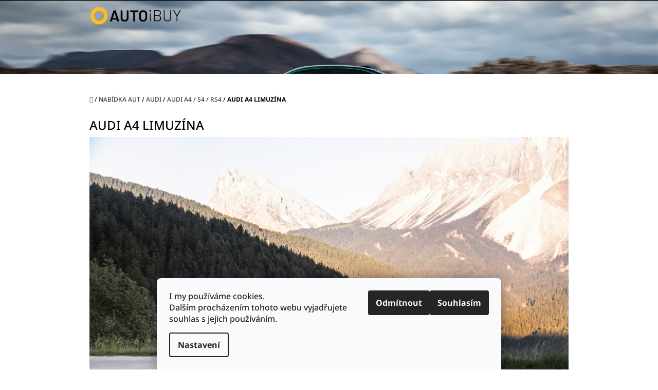

--- FILE ---
content_type: text/css; charset=utf-8
request_url: https://cdn.myshoptet.com/usr/shoptet.tomashlad.eu/user/documents/extras/autoibuy/screen.min.css?v=07
body_size: 392
content:
.p-detail .p-detail-inner .add-to-cart{display:none}.type-detail .p-info-wrapper{display:-ms-flexbox;display:flex;-ms-flex-direction:column;flex-direction:column}.type-detail .link-icons,.type-detail .social-icons{display:none}.type-detail .na-dotaz{-ms-flex-order:3;order:3}.type-detail #formProductQuestion fieldset{display:-ms-flexbox;display:flex;-ms-flex-direction:column;flex-direction:column}.type-detail #formProductQuestion fieldset .form-group+.form-group+.form-group{-ms-flex-order:-1;order:-1}.type-detail #formProductQuestion fieldset .form-group.submit-wrapper{-ms-flex-order:3!important;order:3!important}.type-detail #formProductQuestion fieldset .form-group{margin-bottom:12px}@media (min-width:480px){.type-detail #formProductQuestion fieldset .form-control{width:calc(100% - 175px)}}.type-detail #formProductQuestion fieldset .btn{padding:8px 25px;border-radius:6px}.type-detail #formProductQuestion fieldset textarea{width:200px;height:38px;padding:7px 12px}.type-detail #colorbox .content-modal{padding:20px;display:-ms-flexbox;display:flex;-ms-flex-direction:column;flex-direction:column}.type-detail #colorbox .content-modal h1{text-transform:uppercase;margin-bottom:22px;margin-top:3px;font-weight:700}.type-detail #colorbox .content-modal p{-ms-flex-order:2;order:2;margin-top:10px;min-height:45px;font-size:.9em;color:#787878;margin-bottom:0}.type-detail #colorbox .content-modal p span{display:block;padding-top:5px}.btn.dotaz-button{font-size:1.4em;text-transform:uppercase;font-weight:700;padding:10px 30px;color:#000!important;width:100%}@media only screen and (max-width:768px){.btn.dotaz-button{margin-bottom:25px}}

--- FILE ---
content_type: application/javascript; charset=utf-8
request_url: https://cdn.myshoptet.com/usr/shoptet.tomashlad.eu/user/documents/extras/autoibuy/scripts.min.js?04
body_size: 568
content:
!function(a,b,c){a(function(){a(".type-detail").length&&!a(".type-detail .dotaz-button").length&&(/*$('.p-final-price-wrapper').remove();*/
a('<div class="na-dotaz"><a href="#" class="btn btn-lg btn-conversion add-to-cart-button dotaz-button">'+poptavkaText+"</a></div>").insertBefore(".add-to-cart"),a("button.add-to-cart-button").remove(),a(".quantity").remove(),a(".availability-value").remove(),a(".dotaz-button").click(function(b){b.preventDefault(),a(".link-icons .link-icon.chat").click()}),c.addEventListener("shoptet.modal.open",function(){c.addEventListener("shoptet.watchdog.initWatchdog",function(){a("#formProductQuestion").parent().find("h1").text("Mám zájem o toto auto"),a("#formProductQuestion").find('label[for="message"] span').text("Jméno"),a("#formProductQuestion").find('label[for="phone"]').html(a('<span class="required-asterisk">Telefon</span>')),a("#formProductQuestion").find('label[for="email"]').html(a('<span class="required-asterisk">E-mail</span>')),a("#formProductQuestion").find("input#phone").attr("required","required"),/*$('#formProductQuestion').find('textarea#message').remove();

                    if (!$('#formProductQuestion input#message').length) {
                        $('<input id="message" name="message" class="form-control" required />').insertAfter($('#formProductQuestion').find('label[for="message"]'));
                    }*/
a("#formProductQuestion").prev("p").html('<span>Odesláním souhlasíte se zpracováním osobních údajů.</span>Pole označená jako <strong class="red">*</strong> musí být vyplněná.')})}))})}(window.jQuery,window,document);